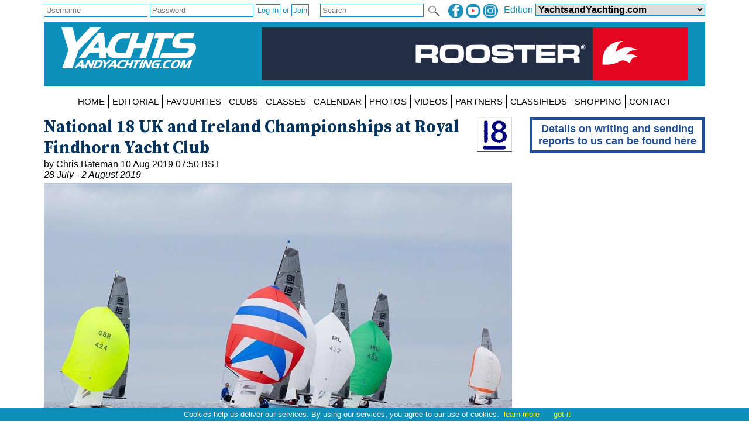

--- FILE ---
content_type: text/html; charset=utf-8
request_url: https://www.yachtsandyachting.com/news/220833/National-18-UK-and-Ireland-Championships
body_size: 45799
content:


<!DOCTYPE html PUBLIC "-//W3C//DTD XHTML 1.0 Transitional//EN" "http://www.w3.org/TR/xhtml1/DTD/xhtml1-transitional.dtd">

<html xmlns="http://www.w3.org/1999/xhtml">
<head><title>
	
    National 18 UK and Ireland Championships at Royal Findhorn Yacht Club

</title><meta charset="utf-8" /><meta http-equiv="X-UA-Compatible" content="IE=edge" /><meta name="viewport" content="width=device-width, initial-scale=1" /><meta name="description" content="Sail World - The world&#39;s largest sailing news network; sail and sailing, cruising, boating news" /><meta name="keywords" content="sailing, yachting, boating, racing, results, news, reports, photographs, photos, sail, yacht, boat, sea, lake" /><meta name="google-translate-customization" content="c6069851c2c4d339-f960d9979d059502-gd55453517b75144e-12" /><link rel="alternate" type="application/rss+xml" title="RSS feed for YachtsandYachtubg.com" href="https://www.yachtsandyachting.com/rss.asp" />

    <script src="/Scripts/jquery-1.12.1.min.js" type="text/javascript"></script>

    <link href="/Styles/combined.css?20210324" rel="stylesheet" type="text/css" /><link href="/Styles/menu.css?20160721" rel="stylesheet" type="text/css" /><link href="/Styles/yy.css?20201005" rel="stylesheet" type="text/css" /><link rel="icon" type="image/ico" href="/favicon.ico" />
	<meta name="robots" content="max-image-preview:large" />
    <link rel="canonical" href="https://www.yachtsandyachting.com/news/220833/National-18-UK-and-Ireland-Championships" />
    <meta property="og:url" content="https://www.yachtsandyachting.com/news/220833/National-18-UK-and-Ireland-Championships" /><meta property="og:type" content="article" /><meta property="og:title" content="National 18 UK and Ireland Championships at Royal Findhorn Yacht Club" /><meta property="og:description" content="National 18 sailors converged in usual strong spirit at the Royal Findhorn Yacht Club, to compete in their annual UK and Ireland Championships from 28th July to 2nd August." /><meta property="og:image" content="https://www.yachtsandyachting.com/photos/national18/yandy260916.jpg" /><meta property="fb:admins" content="509802749" /><meta property="fb:app_id" content="215421185135795" />
    <link href="/news/article.css?20250627" rel="stylesheet" type="text/css" />
    
    <script src="/Scripts/jquery.sudoSlider.min.js" type="text/javascript"></script>
    <script src="/Scripts/jquery.fitvids.js" type="text/javascript"></script>
    <script src="/Scripts/addressdotnet.js" type="text/javascript" defer="true"></script>
    <script type="application/ld+json">
    {
      "@context": "https://schema.org",
      "@type": "NewsArticle",
      "headline": "National 18 UK and Ireland Championships at Royal Findhorn Yacht Club",
"image":
{
	"@type":"ImageObject",
	"@id":"https://www.yachtsandyachting.com/news/220833#primaryimage",
	"url":"https://www.yachtsandyachting.com/photos/national18/yandy260916.jpg","width":800
},
"primaryImageOfPage":{"@id":"https://www.yachtsandyachting.com/news/220833#primaryimage"},

      "datePublished": "2019-08-10T06:50:00+0:00",
      "dateModified": "2019-08-10T06:50:00+0:00",
      "author": [{
          "@type": "Organization",
          "name": "YachtsandYachting.com",
          "url": "https://www.yachtsandyachting.com/"
        }]
    }
    </script>
    <script type="text/javascript" >
        $(document).ready(function () {
            //pass values from ASP.NET to JS
            var ajaximages = [];
            var imagestext = [];
            var imageswebp = [];

            //slider with Ajax
            var sudoSlider = $("#SliderPanel").sudoSlider({
                ajax: ajaximages,
                ajaxLoad: function(t){
                    $(this)
                        .css("position","relative")
                        .append('<div class="caption" >' + imagestext[t-1] + '</div>');
                    if (imageswebp[t - 1]) {
                        var sWebpPath = $(this).children('img').attr('src').replace('.jpg', '.webp');
                        sWebpPath = sWebpPath.replace('/photos/', '~~~');
                        sWebpPath = sWebpPath.replace('/', '/WEBP/');
                        sWebpPath = sWebpPath.replace('~~~', '/photos/');
                        $(this).children('img').attr('srcset', sWebpPath + ' 1920w');
                    }
                },
                beforeAnimation: function(t){ 
                    $(this).children('.caption').hide();	
                },
                afterAnimation: function(t){ 
                    $(this).children('.caption').slideDown(400);
                },
                effect: 'fade',
                responsive: true,
                continuous: true,
                auto: false,
                speed: 1000,
                pause: 5000,
                ease: 'swing',
                mouseTouch: true,
                allowScroll: true,
                prevNext: true,
                numeric: false,
                autoheight: true
            });

            //For the Raymarine Compass Slider
            var RaymarinesudoSlider = $("#RaymarineSlider").sudoSlider({
                prevNext: false,speed: 500,pause: '5000',useCSS: true,effect: "slide",continuous: true,auto:true
            });

            //resize videos
            $(".article").fitVids();

			//log a view, without counting robots
			window.setTimeout("log_a_view()", 10000);

			//decide whether to show a hidden div or not (mostly for FBW)
			check_for_expiry_date();
        });

        //send id to the server to record a view
        function log_a_view() {
            var req = new Image();
            var ArticleID = document.location.pathname.substring(6, 13); //chops off "/news/" from start
            ArticleID = ArticleID.replace('/', ''); //older articles with 4 or 5 digit IDs will have some text included, but we are not tracking anything before the year 2024
            if (ArticleID > 272200) { //also acts as a test for numeric
				req.src = '/Library/CountView.aspx?type=1&id=' + ArticleID + '&cachebuster=' + (new Date()).getTime(); //server will return empty response
			}
        }

		function check_for_expiry_date() {
			if ($('.timedoffer').length == 1) {
				var dExpiry = Date.parse($('.timedoffer').attr('custom'));
				if (!isNaN(dExpiry)) {
					var dToday = new Date();
					if (dExpiry < dToday) $('.timedoffer').show();
				}
			}
		}
    </script>


    <script src="/Scripts/site.js?no=20240319" type="text/javascript"></script>
    <script async src="https://www.googletagmanager.com/gtag/js?id=G-0NXXBZ3J0H"></script>
<script src="/Scripts/ga-yy.js?v=2" type="text/javascript"></script></head>
<body>
    <script src="/Scripts/cookiechoices.js" type="text/javascript"></script>
    <script type="text/javascript">
        document.addEventListener('DOMContentLoaded', function (event) {
            cookieChoices.showCookieConsentBar('Cookies help us deliver our services. By using our services, you agree to our use of cookies.', 'got it', 'learn more', 'https://www.yachtsandyachting.com/privacy-policy');
        });
		if (document.location.href.indexOf('localhost') != -1 || document.location.href.indexOf('sail-worldbusiness.com') != -1 || document.location.href.indexOf('superyachting-world.com') != -1) {
			$('body').css('background-color', 'red');
			document.title = 'TESTING';
		}
    </script>
    <div id="fb-root"></div>
    <script type="text/javascript">
        (function (d, s, id) {
            var js, fjs = d.getElementsByTagName(s)[0];
            if (d.getElementById(id)) return;
            js = d.createElement(s); js.id = id;
            js.src = "//connect.facebook.net/en_GB/all.js#xfbml=1&appId=215421185135795";
            fjs.parentNode.insertBefore(js, fjs);
        } (document, 'script', 'facebook-jssdk'));</script>
    <form method="post" action="./National-18-UK-and-Ireland-Championships" id="form1">
<div class="aspNetHidden">
<input type="hidden" name="__EVENTTARGET" id="__EVENTTARGET" value="" />
<input type="hidden" name="__EVENTARGUMENT" id="__EVENTARGUMENT" value="" />
<input type="hidden" name="__LASTFOCUS" id="__LASTFOCUS" value="" />
<input type="hidden" name="__VIEWSTATE" id="__VIEWSTATE" value="/[base64]/[base64]/[base64]/[base64]" />
</div>

<script type="text/javascript">
//<![CDATA[
var theForm = document.forms['form1'];
if (!theForm) {
    theForm = document.form1;
}
function __doPostBack(eventTarget, eventArgument) {
    if (!theForm.onsubmit || (theForm.onsubmit() != false)) {
        theForm.__EVENTTARGET.value = eventTarget;
        theForm.__EVENTARGUMENT.value = eventArgument;
        theForm.submit();
    }
}
//]]>
</script>


<script src="/WebResource.axd?d=_7gI66gDVE1PhE898hzMPbiTWrfWcvnCjYqJHj3qaU8t7780XyCBL-pQ_OVdkpp4w-bbXfc3iBP_CGS2vtFTyqF7BukuDmQ5NZsmeE1elPU1&amp;t=638901773280000000" type="text/javascript"></script>


<script src="/ScriptResource.axd?d=N3lBQ521iVymdThKdc5t7bhZHFzD7PEkyVv62r-WucWqIicuRTGdwM91tAY8QacV42ahJ2TcWgnVvdSnOoQAvJsbXHFEp9OfYMk4xyHPGiJxFOifBHOzb1KXiSO5ZLGT06_-eKHaJ1FnycKcYwKYpKUVTuhfYZDsSRGUcUnEsLw1&amp;t=32e5dfca" type="text/javascript"></script>
<script src="/ScriptResource.axd?d=Cel5C7PIVdWD1AGlQx78Js2CotYPDUs6Y-VxmkWzxmud7VO2spn7X9Y1j_XdJcNKW0XF9plmKRQw8GrclwR8I1lxkKH69tayBUaZmiF_yDy151f3z4SjJd1WW7xBenBOkcRC0HYEhYL_d1sKlrAvmLn7NteWSOa18j8zTI-cp5ZJUquxvkVS_hfloIuDrs7K0&amp;t=32e5dfca" type="text/javascript"></script>
<script src="/ScriptResource.axd?d=sHYCGaxzfNKggOy_ayxzG-z5vf8JtZH0BUILM36cr479KTnKH65yuo-sjOwU7OT0icg-OqTmbYlYFiQx0LPjRZoI_EGPWCkWtoOJh2uZ68zeyQ4T0miQ2w6Zk1MtRsEA3zd9TXEuhaOcWm8uXkGzchcWpZdGOCY58LVCmK7OEXI1&amp;t=32e5dfca" type="text/javascript"></script>
<div class="aspNetHidden">

	<input type="hidden" name="__VIEWSTATEGENERATOR" id="__VIEWSTATEGENERATOR" value="B91CDDC3" />
	<input type="hidden" name="__EVENTVALIDATION" id="__EVENTVALIDATION" value="/wEdABwJXf3qWddGLxDwxbLsIKKE1ZCeGQb216K6Cd9n8NkS1plnqvx543tNQEaym+p7t1gM5zvT9gqfz41BERBLGYMYajmV6YauOMHtkDFFdH1ekjWg49XBX8AIpx+7mxG/smsrJD7FkaGVHH3jBeEQBNtoukY+j4fOoM/cprXhlfZLqhcTvJspyPrMv3lyoHqGnAyknDsMBpKoR8qb38HRW6Fc/jH7yxv7FDmYa1gqa5XUv55KqxzgmrytNBxY/MybuoogUwORMQApBL+GjAZhDpB9NxVFF3TFiXmK2/k8HulcooNmETRH6ZwImchXQrBCUiBisu09Ff8yU5edLcr5oIJLYlxhNb0n0SZpPTH0Uls7Yrsc+4OPiWoET0dDq8mM/YCn6wQvRc1Qn8QFRpiJbguRaYkGkA5TWoSRLtYLLx8YS1ZUsxrJNCGt0UkNjrflEaqhiqDY9AEJ2jqB2e1c4Mm3vSXOjKkIU4XCEPQrcNiAXPOYvv//s0qUD5dbmP3sN1SH3k1yY9zDsmRGshrR9EJ2FrvcOT35Drd5pWtblMZAFpsg1wyTb1ltM3a8r96nAtv4Rlq4MVPcMhZSy58IK4wPvHEDR2lXQqYyM86TNEpV7SvrO6iVMf5cPI8vUGjDB9U=" />
</div>
    <div class="page">

        <div id="InitialEditionPanel" class="editionchoice">
	
            Please select your home edition
        
</div>

        <div class="siteoptions">
            <div id="LoginPanel" class="login" onkeypress="javascript:return WebForm_FireDefaultButton(event, &#39;LogInButton&#39;)">
	
                <input name="ctl00$LoginUsernameTextBox" type="text" id="LoginUsernameTextBox" PlaceHolder="Username" />
                <input name="ctl00$LoginPasswordTextBox" type="password" id="LoginPasswordTextBox" class="password" PlaceHolder="Password" AutoComplete="off" />
                <input type="submit" name="ctl00$LogInButton" value="Log In" id="LogInButton" /> or 
                <input type="submit" name="ctl00$SignUpButton" value="Join" onclick="javascript:WebForm_DoPostBackWithOptions(new WebForm_PostBackOptions(&quot;ctl00$SignUpButton&quot;, &quot;&quot;, true, &quot;&quot;, &quot;&quot;, false, false))" id="SignUpButton" />
                <span id="LoginErrorMessageLabel" class="error"></span>
            
</div>

            

            

            <div class="edition">
                <span id="edition">Edition </span>
                <select name="ctl00$EditionDropDownList" onchange="javascript:setTimeout(&#39;__doPostBack(\&#39;ctl00$EditionDropDownList\&#39;,\&#39;\&#39;)&#39;, 0)" id="EditionDropDownList" class="dropdown">
	<option value="2,2">Sail-World Asia</option>
	<option value="2,1">Sail-World Australia</option>
	<option value="2,15">Sail-World Canada</option>
	<option value="2,8">Sail-World Europe</option>
	<option value="2,6">Sail-World New Zealand</option>
	<option value="2,3">Sail-World United Kingdom</option>
	<option value="2,4">Sail-World USA</option>
	<option selected="selected" value="1,0">YachtsandYachting.com</option>
	<option value="3,11">Cruising Northern Hemisphere</option>
	<option value="3,12">Cruising Southern Hemisphere</option>
	<option value="4,17">Marine Business Europe</option>
	<option value="4,16">Marine Business North America</option>
	<option value="4,10">Marine Business Oceania</option>
	<option value="7,18">Powerboat.World Europe</option>
	<option value="7,19">Powerboat.World North America</option>
	<option value="7,20">Powerboat.World Oceania</option>
	<option value="6,21">FishingBoating.World Australia</option>
	<option value="6,25">FishingBoating.World New Zealand</option>
	<option value="6,24">FishingBoating.World USA</option>
	<option value="8,0">NZ Boating World</option>

</select>
                <!-- FDCFM fishing defaults to Australia -->
            </div>

            <div class="social">
                <a id="FacebookHyperLink" href="https://www.facebook.com/thefirstwordinsailing" target="_blank"><img id="FacebookImage" src="/Library/Images/facebook-yy.png" alt="facebook" /></a>
                <a id="TwitterHyperLink" href="https://www.youtube.com/sailworldnews" target="_blank"><img id="TwitterImage" src="/Library/Images/youtube-yy.png" alt="twitter" /></a>
                <a id="InstagramHyperLink" href="https://www.instagram.com/sailworldnews/" target="_blank"><img id="InstagramImage" src="/Library/Images/instagram-yy.png" alt="Instagram" /></a>
            </div>

            <div id="SearchPanel" class="search" onkeypress="javascript:return WebForm_FireDefaultButton(event, &#39;SearchImageButton&#39;)">
	
                <input name="ctl00$SearchTextBox" type="text" maxlength="50" id="SearchTextBox" PlaceHolder="Search" />
                <input type="image" name="ctl00$SearchImageButton" id="SearchImageButton" class="searchbutton" src="/Library/Images/search.png" align="absmiddle" />
            
</div>
        </div>

        <div class="header">
            <a id="SiteLogoHyperLink" class="logo" href="/"><img id="SiteLogoImage" src="/Library/Images/yy.png" alt="YachtsandYachting.com" /></a>

            <script type="text/javascript">
//<![CDATA[
Sys.WebForms.PageRequestManager._initialize('ctl00$SiteScriptManager', 'form1', ['tctl00$TopRightImageUpdatePanel','TopRightImageUpdatePanel'], ['ctl00$SiteImageTimer','SiteImageTimer'], [], 90, 'ctl00');
//]]>
</script>


            <div id="TopRightImageUpdatePanel">
	
                    <a href="https://www.roostersailing.com/?utm_source=YandY" class="toprightimage" onclick="return redirect('/Library/LogAction.aspx?website=1&region=0&type=TOP&theid=15615');" rel="nofollow"><img src="/images/thumbnails/1456x180_Rooster-Sailing_Gen_Banner-202503191531.jpg" alt="Rooster 2025" /></a>
                
</div>
            <span id="SiteImageTimer" style="visibility:hidden;display:none;"></span>
            
        </div>
        <div class="menu">
            <label for="show-mainmenu" class="show-mainmenu"><img src="/Library/Images/menu.png" style="vertical-align:middle;" alt="Menu" /> Show Menu</label>
            <input type="checkbox" id="show-mainmenu" class="mainmenu" role="button" />

            <ul id="menu">
	<li><a href="/">HOME</a></li><li style="display:none;"><a href="/paris2024">PARIS 2024</a></li><li style="display:none;"><a href="/class/ac75">AMERICA&#39;S CUP</a></li><li style="display:none;"><a href="/class/IMOCA/">VEND&#201;E&#160;GLOBE</a></li><li><a href="/features/">EDITORIAL</a></li><li style="display:none;"><a href="/catamaran/">CATAMARANS</a></li><li style="display:block;"><a href="/favourites/">FAVOURITES</a></li><li style="display:block;"><a href="/club/">CLUBS</a></li><li style="display:block;"><a href="/class/">CLASSES</a></li><li style="display:block;"><a href="/community/calendar/">CALENDAR</a></li><li style="display:none;"><a href="/forum/">FORUM</a></li><li><a href="/photo/">PHOTOS</a></li><li><a href="/video/">VIDEOS</a></li><li><a href="/advertiser/">PARTNERS</a></li><li style="display:block;"><a href="/community/classifieds/">CLASSIFIEDS</a></li><li style="display:none;"><a href="/marine-jobs/">JOBS</a></li><li style="display:block;"><a href="/product/">SHOPPING</a></li><li style="display:none;"><a href="/newsletter">NEWSLETTERS</a></li><li style="display:none;"><a href="../../SUBMIT%20NEWS">SUBMIT NEWS</a></li><li><a href="/contact/">CONTACT</a></li><li style="display:none;"><a href="/advertisers/statistics.aspx">STATS</a></li>
</ul>
                
        </div>
        <div class="main">
            <div id="RightHandPanel" class="right">
	
                
                

                
    <div id="RightContentPlaceHolder_CustomBannersPanel">
		

        <div id="RightContentPlaceHolder_HowToSubmitPanel" class="howtosubmit">
			
            <a href="/news/159427/Guidelines-for-submitting-reports-to-Yachts-and-Yachting">Details on writing and sending reports to us can be found here</a>
        
		</div>

    
	</div>    

    

    


            
</div>
            <div class="left">
                

    

    <div class="article">
        <a id="LeftContentPlaceHolder_IconHyperLink" class="icon" href="/class/National-18/"><img id="LeftContentPlaceHolder_IconImage" title="Visit the National 18 class page" src="/news/images/national18.gif" /></a>

        <h2>National 18 UK and Ireland Championships at Royal Findhorn Yacht Club</h2>
        by Chris Bateman 10 Aug 2019 07:50 BST
        <span id="LeftContentPlaceHolder_EventDateLabel" class="eventdate">28 July - 2 August 2019</span>

        

        <div id="LeftContentPlaceHolder_TopPhotoPanel" class="inlinephoto">
	
            <img id="LeftContentPlaceHolder_TopPhotoImage" src="/photos/national18/yandy260916.jpg" />
            National 18 UK and Ireland Championships at Royal Findhorn Yacht Club &copy; RFYC
        
</div>

        <div id="LeftContentPlaceHolder_SocialPanel" class="socialsharing">
	
            
            <script src="/Scripts/twitter-tweet.js" type="text/javascript"></script>
            <div class="fb-like" data-href="https://www.yachtsandyachting.com/news/220833/National-18-UK-and-Ireland-Championships" data-show-faces="false" data-share="true"></div>
        
</div>

        

        
        
<P>
<strong>National 18 sailors converged in usual strong spirit at the Royal Findhorn Yacht Club, to compete in their annual UK and Ireland Championships from 28th July to 2nd August. Findhorn is a hidden gem nestling amongst the sand dunes of the Findhorn river leading out to the Moray Firth. The RFYC never fail to royally entertain visiting fleets and this week was lining up to be no different.</strong>
<P>
It was an early start for day one with 6-12 knots blowing down the Firth. Three races were scheduled due to a forecast for the rest of the week indicating very little wind. Charles Dwyer on the helm of the Ultra 'Shark 11' from Royal Cork Yacht Club (RCYC) took the win for the first race of the day courtesy of an OCS from line winner Nick Walsh and team on '50 Shades'. 50 Shades, also RCYC, took races two and three presenting a strong challenge to the fleet early in the week
<P>
Light winds were on the menu for the next couple of days. The breeze took some time to find itself each morning, and the sailors had to wait about an hour (average) each day for it to settle. Once filled in, a fickle 0-6 knot breeze was the maximum.
<P>
Colin Chapman and team on 'Aquadisiac' (RCYC) were on form, taking races four and five therefore leading the fleet at the midway point. This meant that they won the prestigous 'Cock of the North' trophy for the first half of the week. It was tight at the top though though with Shark 11 very much in the hunt and with local Findhorn team Stuart & Richard Urquhart and Martin Cruden racing 'Two and a Half Men' consistently slotting in great results meaning the top three were glued together.
<P>
<div class="inlinephoto"><a href="/photo/260919"><img src="/photos/national18/yandy260919.jpg" alt="National 18 UK and Ireland Championships at Royal Findhorn Yacht Club - photo © RFYC" /><br />National 18 UK and Ireland Championships at Royal Findhorn Yacht Club - photo &copy; RFYC</a></div>
<P>
A lay-day on Wednesday marked the half way point of the week, giving the competitors an opportunity to get a lie in and enjoy Scotland for a day including more competition on the local tennis courts and bowling green. Over the week the shore side events and entertainment were top notch with some future rock stars taking to their instruments and with impromptu amatur dramatics popping up we were all roundly entertained.
<P>
Racing in the older 200kg National 18's, known as Ultimates, was equally exciting through out the week with boats from Scotland, and the Isle of Man. The dominant force was 'Fat Girl Racer' (Brebner, Karren, Myles) from Wormit Boat Club who took seven bullets out of ten races. 2nd overall was RFYC's Martin Slack and team on Wavebreaker with 3rd overall falling to Eastern Promise helmed by Helen Cowie, another RFYC entry. The numbers may have been lower in the Ultimate fleet, but the racing was tight.
<P>
<div class="inlinephoto"><a href="/photo/260917"><img src="/photos/national18/yandy260917.jpg" alt="National 18 UK and Ireland Championships at Royal Findhorn Yacht Club - photo © RFYC" /><br />National 18 UK and Ireland Championships at Royal Findhorn Yacht Club - photo &copy; RFYC</a></div>
<P>
Back in the main 'Ultra' fleet the second half of the week was in progress but the wind was not cooperating again with light and fickle 0-6 knots. 'Shark 11' was back on form, with several more bullets under their belt but the points were tight with a tie break between Aquadisiacs and Two and a Half Men for 2nd and 3rd. Leading up to the last day, four teams could have won however it was Shark 11 starting to nibble ahead of 'Aquadisiacs' and 'Two and a Half Men'.
<P>
The final day of the championships rolled around. Four teams had a chance at the title, indeed if it hadn't been for two OCS's '50 Shades' would also have been pushing hard for the championship. More light and fickle winds made the racing tricky, but 'Shark 11' was most consistent securing two bullets. Two and a Half Men staged a great come back in the last run of the last race to edge ahead of Aquadisiacs and secure 2nd overall.
<P>
<div class="inlinephoto"><a href="/photo/260920"><img src="/photos/national18/yandy260920.jpg" alt="National 18 UK and Ireland Championships at Royal Findhorn Yacht Club - photo © RFYC" /><br />National 18 UK and Ireland Championships at Royal Findhorn Yacht Club - photo &copy; RFYC</a></div>
<P>
The winners of the UK & Ireland championships and the 2nd half of the week Medway bowl trophy with an eventual 10 point lead were Charles Dwyer, John Coakley and Harry Pritchard, sailing 'Shark 11'. Congratulations to this team on their first ever championship win. 2nd overall was local team 'Two and a Half Men' with 'Aquadisiacs' rounding off the podium. Reigning Champions the Crosbie family on 'Second Wave' took fourth from '50 Shades' in 5th. The top English boat 'Ace' from Chew Valley Sailing Club came 6th (Houseman, Vines, Watton) steadily improving in the 2nd half of the week with great boat speed securing them several podium race results.
<P>
Thanks again to the RFYC, organising committee and the PRO team for a great week.
<P>
Next year's championships will be hosted by the Royal Cork Yacht Club in Crosshaven as part of Cork 300 celebrating the 300th anniversary of the RCYC and the magnificent natural harbour of Cork.
<P>
<div class="inlinephoto"><a href="/photo/260918"><img src="/photos/national18/yandy260918.jpg" alt="National 18 UK and Ireland Championships at Royal Findhorn Yacht Club - photo © RFYC" /><br />National 18 UK and Ireland Championships at Royal Findhorn Yacht Club - photo &copy; RFYC</a></div>

        

        

        <div id="LeftContentPlaceHolder_FacebookCommentsPanel" class="facebookcomments">
	
            
        
</div>
    </div>

    
    
     
    

    

    



                

                
                
            </div>
        </div>
        <div class="footer">
            
            <div id="FooterYYPanel">
	
            Copyright 2025 YY Online Services Ltd. registered in England no. 7895890 
            
</div>
            <a id="FooterTandCHyperLink" href="/terms-and-conditions">Terms & Conditions</a> | <a id="FooterPrivacyHyperLink" href="/privacy-policy">Privacy Policy</a>
        </div>
    </div>
    

<script type="text/javascript">
//<![CDATA[
Sys.Application.add_init(function() {
    $create(Sys.UI._Timer, {"enabled":false,"interval":40000,"uniqueID":"ctl00$SiteImageTimer"}, null, null, $get("SiteImageTimer"));
});
//]]>
</script>
</form>
</body>
</html>


--- FILE ---
content_type: text/css
request_url: https://www.yachtsandyachting.com/Styles/yy.css?20201005
body_size: 895
content:
/* YachtsandYachting.com specific CSS */
@import url('https://fonts.googleapis.com/css?family=Source+Serif+Pro:400,700');

#cookieChoiceInfo{background-color:#0c8fbb !important;}
.bg{background-color:#0c8fbb;}

h2, .page .main .left .headlinestories a.story span.storytitle{font-family: 'Source Serif Pro',serif;color:#01325d;font-weight:bold;}

.page .siteoptions{color:#0c8fbb;}
.page .siteoptions input{border:1px solid #0c8fbb;}
.page .siteoptions input[type=submit]{color:#0c8fbb;border:1px solid #0c8fbb;}
.page .siteoptions .edition .dropdown{border:1px solid #0c8fbb;}

.page .header{background-color:#0c8fbb;}
.page .header a.logo{width:230px;}

.yyonly{display:inline;}
.swonly{display:none;}

/* UK only specific CSS */
.ukonly {display: inline;}
.europeonly {display: none;}
.usaonly {display: none;}
.canonly {display: none;}
.ausonly {display: none;}
.nzonly {display: none;}
.asiaonly {display: none;}

@media screen and (max-width:1050px){.page .header a.logo{width:180px;}}
@media screen and (max-width:600px){.page .header a.logo{width:120px;}}

/* menu defaults */
.page .menu{margin-top:5px;font-size:0.95em;}
/* Hover state for top level links */
.page .menu li:hover a {background:#e2f1f6;}
/* Selected state for top level links */
.page .menu ul li a.current {color:Blue;}

.page .main {margin-top:5px;}
/* Headline Slider Colours */
.page .main .left .headline {background-color:White;max-height:508px;}
.page .main .left .headline span.heading{color:#01325d;height:1.2em;}

.page .main .left span.controls{background-color:#7492aa;}
.page .main .left ol.numericControls li a{color:Black;}
.page .main .left ol.numericControls li.current a{background-color:#d8dad9;}

.page .main .left span.controls a.prevBtn{color:Black;background-color:#d8dad9;}
.page .main .left span.controls a.nextBtn{color:Black;background-color:#d8dad9;}

/* GJW Direct */
.page .main .left .gjwdirect{display:block;}

/* News articles */
.latestnews a.article span.yy{display:block;width:100%;}
.latestnews a.article span.sw{display:none;}
.latestnews a.article span.photocontainer img.icon{display:block;}
.latestnews a.article:hover, .upcoming a.event:hover{background-color:#e2f1f6;}
.latestnews a.article span.title, .upcoming a.event span.title, a.newsarticle span.title{color:#01325d;}
.latestnews a.article span.longdescription{display:none;}

/* Feature Styles on the homepage */
.features a.featurestyle1{background-color:#f3f7f6;}
.features a.featurestyle1 span.title {color:#1d97c0;}

.features a.featurestyle2{background-color:#0c8fbb;}
.features a.featurestyle2 span.title{color:White;}
.features a.featurestyle2 span.description{color:White;}

.features a.partnerstyle1{background-color:White;}
.features a.partnerstyle1 span.title{color:#01325d;}

.features a.partnerstyle2{background-color:#01325d;}
.features a.partnerstyle2 span.title{color:White;}
.features a.partnerstyle2 span.description{color:White;}

/* editoreial page (also called "features" but not on the homepage) */
.editorial {width:98%;}
.editorial a.article span.description {display:none;}
.editorial a.article span.longdescription {display:block;} 

/* Full width extra news */
.widthcontrol
{
    width:100%;
    margin-right:0;
}
.widthcontrol a.article span.description{display:none;}
.widthcontrol a.article span.longdescription{display:block;}

@media screen and (max-width:957px)
{
    .page .main .left .gjwdirect{display:none;}
}

@media screen and (max-width:800px)
{
    .page .main .left .gjwdirect{display:block;}
}

@media screen and (max-width:645px)
{
    .page .main .left .gjwdirect{display:none;}
}